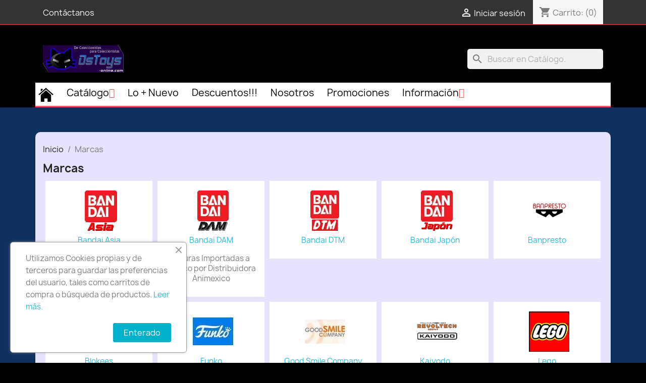

--- FILE ---
content_type: text/html; charset=utf-8
request_url: https://www.dstoys-online.com/tienda/marcas
body_size: 16483
content:
<!doctype html>
<html lang="es-MX">

  <head>
    
      
  <meta charset="utf-8">


  <meta http-equiv="x-ua-compatible" content="ie=edge">



  <title>Fabricantes</title>
  
    
  
  <meta name="description" content="Manufacturers list">
  <meta name="keywords" content="">
        <link rel="canonical" href="https://www.dstoys-online.com/tienda/marcas">
    
      
  
  
    <script type="application/ld+json">
  {
    "@context": "https://schema.org",
    "@type": "Organization",
    "name" : "DsToys Online",
    "url" : "https://www.dstoys-online.com/tienda/"
         ,"logo": {
        "@type": "ImageObject",
        "url":"https://www.dstoys-online.com/tienda/img/dstoys-online-logo-1704608413.jpg"
      }
      }
</script>

<script type="application/ld+json">
  {
    "@context": "https://schema.org",
    "@type": "WebPage",
    "isPartOf": {
      "@type": "WebSite",
      "url":  "https://www.dstoys-online.com/tienda/",
      "name": "DsToys Online"
    },
    "name": "Fabricantes",
    "url":  "https://www.dstoys-online.com/tienda/marcas"
  }
</script>


  <script type="application/ld+json">
    {
      "@context": "https://schema.org",
      "@type": "BreadcrumbList",
      "itemListElement": [
                  {
            "@type": "ListItem",
            "position": 1,
            "name": "Inicio",
            "item": "https://www.dstoys-online.com/tienda/"
          },                  {
            "@type": "ListItem",
            "position": 2,
            "name": "Marcas",
            "item": "https://www.dstoys-online.com/tienda/marcas"
          }              ]
    }
  </script>
  
  
  
  
  
    
  

  
    <meta property="og:title" content="Fabricantes" />
    <meta property="og:description" content="Manufacturers list" />
    <meta property="og:url" content="https://www.dstoys-online.com/tienda/marcas" />
    <meta property="og:site_name" content="DsToys Online" />
    <meta property="og:type" content="website" />    



  <meta name="viewport" content="width=device-width, initial-scale=1">



  <link rel="icon" type="image/vnd.microsoft.icon" href="https://www.dstoys-online.com/tienda/img/favicon.ico?1704608413">
  <link rel="shortcut icon" type="image/x-icon" href="https://www.dstoys-online.com/tienda/img/favicon.ico?1704608413">



    <link rel="stylesheet" href="https://www.dstoys-online.com/tienda/themes/classic/assets/cache/theme-2547e01368.css" type="text/css" media="all">




  

  <script type="text/javascript">
        var ajax_search_bar_display_image = "1";
        var ajax_search_bar_display_manufacturer = "0";
        var ajax_search_bar_display_price = "1";
        var ajax_search_bar_min_length = "3";
        var ajax_search_bar_products_displayed = "8";
        var ajax_search_bar_type = "classic";
        var ajax_search_no_products_found = "No hay resultados que concuerden con tu b\u00fasqueda.";
        var cb_isDesktop = 1;
        var iqitfdc_from = 3000;
        var myprestaloyaltyurl = "https:\/\/www.dstoys-online.com\/tienda\/carrito?ajax=1&myprestaloyaltyurl=1";
        var prestashop = {"cart":{"products":[],"totals":{"total":{"type":"total","label":"Total","amount":0,"value":"$0.00"},"total_including_tax":{"type":"total","label":"Total IVA inclu\u00eddo","amount":0,"value":"$0.00"},"total_excluding_tax":{"type":"total","label":"Total","amount":0,"value":"$0.00"}},"subtotals":{"products":{"type":"products","label":"Subtotal","amount":0,"value":"$0.00"},"discounts":null,"shipping":{"type":"shipping","label":"Env\u00edo","amount":0,"value":""},"tax":null},"products_count":0,"summary_string":"0 articulos","vouchers":{"allowed":1,"added":[]},"discounts":[],"minimalPurchase":0,"minimalPurchaseRequired":""},"currency":{"id":2,"name":"Peso mexicano","iso_code":"MXN","iso_code_num":"484","sign":"$"},"customer":{"lastname":null,"firstname":null,"email":null,"birthday":null,"newsletter":null,"newsletter_date_add":null,"optin":null,"website":null,"company":null,"siret":null,"ape":null,"is_logged":false,"gender":{"type":null,"name":null},"addresses":[]},"country":{"id_zone":"9","id_currency":"2","call_prefix":"52","iso_code":"MX","active":"1","contains_states":"1","need_identification_number":"0","need_zip_code":"1","zip_code_format":"NNNNN","display_tax_label":"0","name":"M\u00e9xico","id":145},"language":{"name":"Espa\u00f1ol MX (Spanish)","iso_code":"mx","locale":"es-MX","language_code":"es-mx","active":"1","is_rtl":"0","date_format_lite":"d-m-Y","date_format_full":"d-m-Y H:i:s","id":2},"page":{"title":"","canonical":"https:\/\/www.dstoys-online.com\/tienda\/marcas","meta":{"title":"Fabricantes","description":"Manufacturers list","keywords":"","robots":"index"},"page_name":"manufacturer","body_classes":{"lang-mx":true,"lang-rtl":false,"country-MX":true,"currency-MXN":true,"layout-full-width":true,"page-manufacturer":true,"tax-display-disabled":true,"page-customer-account":false},"admin_notifications":[],"password-policy":{"feedbacks":{"0":"Muy d\u00e9bil","1":"D\u00e9bil","2":"Regular","3":"Fuerte","4":"Muy fuerte","Straight rows of keys are easy to guess":"Una serie seguida de teclas de la misma fila es f\u00e1cil de adivinar","Short keyboard patterns are easy to guess":"Los patrones de teclado cortos son f\u00e1ciles de adivinar","Use a longer keyboard pattern with more turns":"Usa un patr\u00f3n de teclado m\u00e1s largo y con m\u00e1s giros","Repeats like \"aaa\" are easy to guess":"Las repeticiones como \u00abaaa\u00bb son f\u00e1ciles de adivinar","Repeats like \"abcabcabc\" are only slightly harder to guess than \"abc\"":"Las repeticiones como \"abcabcabc\" son solo un poco m\u00e1s dif\u00edciles de adivinar que \"abc\"","Sequences like abc or 6543 are easy to guess":"Las secuencias como \"abc\" o \"6543\" son f\u00e1ciles de adivinar","Recent years are easy to guess":"Los a\u00f1os recientes son f\u00e1ciles de adivinar","Dates are often easy to guess":"Las fechas suelen ser f\u00e1ciles de adivinar","This is a top-10 common password":"Esta es una de las 10 contrase\u00f1as m\u00e1s comunes","This is a top-100 common password":"Esta es una de las 100 contrase\u00f1as m\u00e1s comunes","This is a very common password":"Esta contrase\u00f1a es muy com\u00fan","This is similar to a commonly used password":"Esta contrase\u00f1a es similar a otras contrase\u00f1as muy usadas","A word by itself is easy to guess":"Una palabra que por s\u00ed misma es f\u00e1cil de adivinar","Names and surnames by themselves are easy to guess":"Los nombres y apellidos completos son f\u00e1ciles de adivinar","Common names and surnames are easy to guess":"Los nombres comunes y los apellidos son f\u00e1ciles de adivinar","Use a few words, avoid common phrases":"Usa varias palabras, evita frases comunes","No need for symbols, digits, or uppercase letters":"No se necesitan s\u00edmbolos, d\u00edgitos o letras may\u00fasculas","Avoid repeated words and characters":"Evita repetir palabras y caracteres","Avoid sequences":"Evita secuencias","Avoid recent years":"Evita a\u00f1os recientes","Avoid years that are associated with you":"Evita a\u00f1os que puedan asociarse contigo","Avoid dates and years that are associated with you":"Evita a\u00f1os y fechas que puedan asociarse contigo","Capitalization doesn't help very much":"Las may\u00fasculas no ayudan mucho","All-uppercase is almost as easy to guess as all-lowercase":"Todo en may\u00fasculas es casi tan f\u00e1cil de adivinar como en min\u00fasculas","Reversed words aren't much harder to guess":"Las palabras invertidas no son mucho m\u00e1s dif\u00edciles de adivinar","Predictable substitutions like '@' instead of 'a' don't help very much":"Las sustituciones predecibles como usar \"@\" en lugar de \"a\" no ayudan mucho","Add another word or two. Uncommon words are better.":"A\u00f1ade una o dos palabras m\u00e1s. Es mejor usar palabras poco habituales."}}},"shop":{"name":"DsToys Online","logo":"https:\/\/www.dstoys-online.com\/tienda\/img\/dstoys-online-logo-1704608413.jpg","stores_icon":"https:\/\/www.dstoys-online.com\/tienda\/img\/logo_stores.gif","favicon":"https:\/\/www.dstoys-online.com\/tienda\/img\/favicon.ico"},"core_js_public_path":"\/tienda\/themes\/","urls":{"base_url":"https:\/\/www.dstoys-online.com\/tienda\/","current_url":"https:\/\/www.dstoys-online.com\/tienda\/marcas","shop_domain_url":"https:\/\/www.dstoys-online.com","img_ps_url":"https:\/\/www.dstoys-online.com\/tienda\/img\/","img_cat_url":"https:\/\/www.dstoys-online.com\/tienda\/img\/c\/","img_lang_url":"https:\/\/www.dstoys-online.com\/tienda\/img\/l\/","img_prod_url":"https:\/\/www.dstoys-online.com\/tienda\/img\/p\/","img_manu_url":"https:\/\/www.dstoys-online.com\/tienda\/img\/m\/","img_sup_url":"https:\/\/www.dstoys-online.com\/tienda\/img\/su\/","img_ship_url":"https:\/\/www.dstoys-online.com\/tienda\/img\/s\/","img_store_url":"https:\/\/www.dstoys-online.com\/tienda\/img\/st\/","img_col_url":"https:\/\/www.dstoys-online.com\/tienda\/img\/co\/","img_url":"https:\/\/www.dstoys-online.com\/tienda\/themes\/classic\/assets\/img\/","css_url":"https:\/\/www.dstoys-online.com\/tienda\/themes\/classic\/assets\/css\/","js_url":"https:\/\/www.dstoys-online.com\/tienda\/themes\/classic\/assets\/js\/","pic_url":"https:\/\/www.dstoys-online.com\/tienda\/upload\/","theme_assets":"https:\/\/www.dstoys-online.com\/tienda\/themes\/classic\/assets\/","theme_dir":"https:\/\/www.dstoys-online.com\/tienda\/themes\/classic\/","pages":{"address":"https:\/\/www.dstoys-online.com\/tienda\/direccion","addresses":"https:\/\/www.dstoys-online.com\/tienda\/direcciones","authentication":"https:\/\/www.dstoys-online.com\/tienda\/iniciar-sesion","manufacturer":"https:\/\/www.dstoys-online.com\/tienda\/marcas","cart":"https:\/\/www.dstoys-online.com\/tienda\/carrito","category":"https:\/\/www.dstoys-online.com\/tienda\/index.php?controller=category","cms":"https:\/\/www.dstoys-online.com\/tienda\/index.php?controller=cms","contact":"https:\/\/www.dstoys-online.com\/tienda\/contactenos","discount":"https:\/\/www.dstoys-online.com\/tienda\/descuento","guest_tracking":"https:\/\/www.dstoys-online.com\/tienda\/seguimiento-pedido-invitado","history":"https:\/\/www.dstoys-online.com\/tienda\/historial-compra","identity":"https:\/\/www.dstoys-online.com\/tienda\/datos-personales","index":"https:\/\/www.dstoys-online.com\/tienda\/","my_account":"https:\/\/www.dstoys-online.com\/tienda\/mi-cuenta","order_confirmation":"https:\/\/www.dstoys-online.com\/tienda\/confirmacion-pedido","order_detail":"https:\/\/www.dstoys-online.com\/tienda\/index.php?controller=order-detail","order_follow":"https:\/\/www.dstoys-online.com\/tienda\/seguimiento-pedido","order":"https:\/\/www.dstoys-online.com\/tienda\/un-pedido","order_return":"https:\/\/www.dstoys-online.com\/tienda\/index.php?controller=order-return","order_slip":"https:\/\/www.dstoys-online.com\/tienda\/nota-credito","pagenotfound":"https:\/\/www.dstoys-online.com\/tienda\/pagina-no-encontrada","password":"https:\/\/www.dstoys-online.com\/tienda\/recuperar-contrasena","pdf_invoice":"https:\/\/www.dstoys-online.com\/tienda\/index.php?controller=pdf-invoice","pdf_order_return":"https:\/\/www.dstoys-online.com\/tienda\/index.php?controller=pdf-order-return","pdf_order_slip":"https:\/\/www.dstoys-online.com\/tienda\/index.php?controller=pdf-order-slip","prices_drop":"https:\/\/www.dstoys-online.com\/tienda\/productos-rebajados","product":"https:\/\/www.dstoys-online.com\/tienda\/index.php?controller=product","registration":"https:\/\/www.dstoys-online.com\/tienda\/index.php?controller=registration","search":"https:\/\/www.dstoys-online.com\/tienda\/busqueda","sitemap":"https:\/\/www.dstoys-online.com\/tienda\/Mapa-del-sitio","stores":"https:\/\/www.dstoys-online.com\/tienda\/tiendas","supplier":"https:\/\/www.dstoys-online.com\/tienda\/proveedor","new_products":"https:\/\/www.dstoys-online.com\/tienda\/nuevos-productos","brands":"https:\/\/www.dstoys-online.com\/tienda\/marcas","register":"https:\/\/www.dstoys-online.com\/tienda\/index.php?controller=registration","order_login":"https:\/\/www.dstoys-online.com\/tienda\/un-pedido?login=1"},"alternative_langs":[],"actions":{"logout":"https:\/\/www.dstoys-online.com\/tienda\/?mylogout="},"no_picture_image":{"bySize":{"small_default":{"url":"https:\/\/www.dstoys-online.com\/tienda\/img\/p\/mx-default-small_default.jpg","width":98,"height":98},"cart_default":{"url":"https:\/\/www.dstoys-online.com\/tienda\/img\/p\/mx-default-cart_default.jpg","width":125,"height":125},"home_default":{"url":"https:\/\/www.dstoys-online.com\/tienda\/img\/p\/mx-default-home_default.jpg","width":250,"height":250},"medium_default":{"url":"https:\/\/www.dstoys-online.com\/tienda\/img\/p\/mx-default-medium_default.jpg","width":452,"height":452},"large_default":{"url":"https:\/\/www.dstoys-online.com\/tienda\/img\/p\/mx-default-large_default.jpg","width":800,"height":800}},"small":{"url":"https:\/\/www.dstoys-online.com\/tienda\/img\/p\/mx-default-small_default.jpg","width":98,"height":98},"medium":{"url":"https:\/\/www.dstoys-online.com\/tienda\/img\/p\/mx-default-home_default.jpg","width":250,"height":250},"large":{"url":"https:\/\/www.dstoys-online.com\/tienda\/img\/p\/mx-default-large_default.jpg","width":800,"height":800},"legend":""}},"configuration":{"display_taxes_label":false,"display_prices_tax_incl":false,"is_catalog":false,"show_prices":true,"opt_in":{"partner":false},"quantity_discount":{"type":"price","label":"Precio Unitario"},"voucher_enabled":1,"return_enabled":0},"field_required":[],"breadcrumb":{"links":[{"title":"Inicio","url":"https:\/\/www.dstoys-online.com\/tienda\/"},{"title":"Marcas","url":"https:\/\/www.dstoys-online.com\/tienda\/marcas"}],"count":2},"link":{"protocol_link":"https:\/\/","protocol_content":"https:\/\/"},"time":1763407688,"static_token":"9a51352e3eb8bf5d83bcb6aa72385d11","token":"55957947ddf36127a8811d55cdff980a","debug":false};
        var psemailsubscription_subscription = "https:\/\/www.dstoys-online.com\/tienda\/module\/ps_emailsubscription\/subscription";
        var psr_icon_color = "#00009d";
        var sticker_type = 1;
      </script>



  
<script type="text/javascript" src="/tienda/modules/bamegamenu/views/js/jquery-1.11.2.min.js" ></script>
<script type="text/javascript" src="/tienda/modules/bamegamenu/views/js/megamenu.js" ></script>
<link rel="stylesheet" href="//maxcdn.bootstrapcdn.com/font-awesome/4.7.0/css/font-awesome.min.css" type="text/css" media="all">
<script type="text/javascript">
    var pmpcr_ajax_url = "https://www.dstoys-online.com/tienda/module/pmpcrestrictions/ajax";
    var pmpcr_token = "9a51352e3eb8bf5d83bcb6aa72385d11";
    var pmpcr_amz_enabled = 0;
    var pmpcr_ps_checkout_enabled = 0;
</script>
<script async src="https://www.googletagmanager.com/gtag/js?id=UA-15853415-4"></script>
<script>
  window.dataLayer = window.dataLayer || [];
  function gtag(){dataLayer.push(arguments);}
  gtag('js', new Date());
  gtag(
    'config',
    'UA-15853415-4',
    {
      'debug_mode':false
                      }
  );
</script>

<style>
    .add-to-cart-icon #ets_addToCart {
        position: absolute;
        width: 40px;
        height: 40px;
        z-index: 10;
        top: 60px;
            right: 10px;
            padding-right: 10px;
        padding-left: 3px;
        padding-top: 5px;
            border-radius: 50%;
            background-color: #ffffff;
    }
    .add-to-cart-icon #ets_addToCart:hover {
        background-color: #f9f9f9;
    }
    .add-to-cart-icon #ets_addToCart svg {
        width: 30px;
        height: 30px;
        color: #7a7a7a;
        fill: #7a7a7a;
    }
    .add-to-cart-button #ets_addToCart {
        position: relative;
        z-index: 10;
        margin-left: 5px;
        margin-top: 5px;
        margin-right: 5px;
        margin-bottom: 5px;
            width: calc(100% - 10px);
            background-color: #2fb5d2;
        border: 3px solid #2fb5d2;
        color: #ffffff;
                border-radius: 5px;
            }
    .add-to-cart-button #ets_addToCart:hover {
        background-color: #1d93ab;
        border: 3px solid #1d93ab;
        color: #ffffff;
                    border-radius: 5px;
            }
    .add-to-cart-button #ets_addToCart:hover {
        fill: #ffffff;
    }
    .add-to-cart-button svg {
        width: 21px;
        height: 21px;
        fill: #ffffff;
        padding-top: 5px;
        margin-right: 5px;
    }

</style>        
        
   
          <script type="text/javascript">
//Borra el Portapapeles con el uso del teclado
if (document.layers)
document.captureEvents(Event.KEYPRESS)
function backhome(e){
window.clipboardData.clearData();
}



//-->

     
        </script>
        
                
<style type="text/css" media="print">
<!--
img { visibility:hidden }

-->
</style>
        <style type="text/css">
        
            /* Color de Fondo contador 
body .product-miniature .psproductcountdown {background-color: #00000021} */

/* Texto de Arriba */
.psproductcountdown .pspc_h, .psproductcountdown .pspc-offer-ends {color: #ffff6a; text-shadow: 2px 2px 0 #060606; font-weight: bold; font-size: 1.3rem;}

/*Texto abajo de dia-hora-minutps-segundos*/
body .pspc-main .pspc-label {color: #fff}

/*Fonto de los digitos del contador */
#products .psproductcountdown .pspc-main .pspc-time .pspc-count {background: #f00;}


    </style>

<script type="text/javascript">
    var pspc_labels = ['days', 'hours', 'minutes', 'seconds'];
    var pspc_labels_lang = {
        'days': 'Dias',
        'hours': 'Horas',
        'minutes': 'Min.',
        'seconds': 'Seg.'
    };
    var pspc_labels_lang_1 = {
        'days': 'Día',
        'hours': 'Hora',
        'minutes': 'Min.',
        'seconds': 'Seg.'
    };
    var pspc_offer_txt = "Oferta Termina en:";
    var pspc_theme = "2-dark";
    var pspc_psv = 8.2;
    var pspc_hide_after_end = 1;
    var pspc_hide_expired = 1;
    var pspc_highlight = "seconds";
    var pspc_position_product = "displayProductPriceBlock";
    var pspc_position_list = "over_img";
    var pspc_adjust_positions = 1;
    var pspc_token = "9a51352e3eb8bf5d83bcb6aa72385d11";
</script><script type="text/javascript">
    var pscr_ajax_url = "https://www.dstoys-online.com/tienda/module/pstcartrestrictions/ajax";
    var pscr_token = "9a51352e3eb8bf5d83bcb6aa72385d11";
    var pscr_amz_enabled = 0;
    var pscr_ps_checkout_enabled = 0;
</script>
<script type="text/javascript">
 var baseAjax ='https://www.dstoys-online.com/tienda/module/ybc_productimagehover/ajax';
 var YBC_PI_TRANSITION_EFFECT = 'zoom';
 var _PI_VER_17_ = 1
 var _PI_VER_16_ = 1
</script>


    
  </head>

  <body id="manufacturer" class="lang-mx country-mx currency-mxn layout-full-width page-manufacturer tax-display-disabled">

    
      
    

    <main>
      
              

      <header id="header">
        
          
  <div class="header-banner">
    
  </div>



  <nav class="header-nav">
    <div class="container">
      <div class="row">
        <div class="hidden-sm-down">
          <div class="col-md-5 col-xs-12">
            <div id="_desktop_contact_link">
  <div id="contact-link">
    <a href="https://www.dstoys-online.com/tienda/contactenos">Contáctanos</a>
  </div>
</div>

          </div>
          <div class="col-md-7 right-nav">
              <div id="_desktop_user_info">
  <div class="user-info">
          <a
        href="https://www.dstoys-online.com/tienda/iniciar-sesion?back=https%3A%2F%2Fwww.dstoys-online.com%2Ftienda%2Fmarcas"
        title="Acceda a su cuenta de cliente"
        rel="nofollow"
      >
        <i class="material-icons">&#xE7FF;</i>
        <span class="hidden-sm-down">Iniciar sesión</span>
      </a>
      </div>
</div>
<div id="_desktop_cart">
  <div class="blockcart cart-preview inactive" data-refresh-url="//www.dstoys-online.com/tienda/module/ps_shoppingcart/ajax">
    <div class="header">
              <i class="material-icons shopping-cart" aria-hidden="true">shopping_cart</i>
        <span class="hidden-sm-down">Carrito:</span>
        <span class="cart-products-count">(0)</span>
          </div>
  </div>
</div>

          </div>
        </div>
        <div class="hidden-md-up text-sm-center mobile">
          <div class="float-xs-left" id="menu-icon">
            <i class="material-icons d-inline">&#xE5D2;</i>
          </div>
          <div class="float-xs-right" id="_mobile_cart"></div>
          <div class="float-xs-right" id="_mobile_user_info"></div>
          <div class="top-logo" id="_mobile_logo"></div>
          <div class="clearfix"></div>
        </div>
      </div>
    </div>
  </nav>



  <div class="header-top">
    <div class="container">
       <div class="row">
        <div class="col-md-2 hidden-sm-down" id="_desktop_logo">
                                    
  <a href="https://www.dstoys-online.com/tienda/">
    <img
      class="logo img-fluid"
      src="https://www.dstoys-online.com/tienda/img/dstoys-online-logo-1704608413.jpg"
      alt="DsToys Online"
      width="289"
      height="100">
  </a>

                              </div>
        <div class="header-top-right col-md-10 col-sm-12 position-static">
          <link href="https://www.dstoys-online.com/tienda/modules/bavideotab/views/css/hookcss17.css" rel="stylesheet" type="text/css"/>
<script type="text/javascript" src="https://www.dstoys-online.com/tienda/modules/bavideotab/views/js/videopopup.js"></script><div class="autocomplete-enabled ajax-search-widget search-widget" data-search-controller-url="//www.dstoys-online.com/tienda/busqueda">
	<form method="get" action="//www.dstoys-online.com/tienda/busqueda">
		<input type="hidden" name="controller" value="search">
		<i class="material-icons search" aria-hidden="true">search</i>
		<input type="text" name="s" value="" placeholder="Buscar en Catálogo." aria-label="Buscar">
		<i class="material-icons clear" aria-hidden="true">clear</i>
	</form>
      <div class="ajax-search-results-wrapper classic">
      <div class="ajax-search-results"></div>
      <div class="ajax-search-load-more-wrapper"><a id="ajax-search-load-more">Mostrar más Productos</a></div>
    </div>
  </div>


<div class="iqitfreedeliverycount iqitfreedeliverycount-detach hidden-detach clearfix ">
<div class="fd-table">
<div class="ifdc-icon fd-table-cell"><i class="icon icon-truck"></i></div>

<div class="ifdc-remaining  fd-table-cell">Añade <span class="ifdc-remaining-price">$3,000.00</span> o más a tu carrito y podrás seleccionar la opción de envío Gratis!!</div></div>
<div class="ifdc-txt"><div class="ifdc-txt-content"><p><span style="color: #fff;">*Envío Gratis solo para productos en Stock, no aplica a preventas.</span></p></div></div> </div>



        </div>
      </div>
      <div id="mobile_top_menu_wrapper" class="row hidden-md-up" style="display:none;">
        <div class="js-top-menu mobile" id="_mobile_top_menu"></div>
        <div class="js-top-menu-bottom">
          <div id="_mobile_currency_selector"></div>
          <div id="_mobile_language_selector"></div>
          <div id="_mobile_contact_link"></div>
        </div>
      </div>
    </div>
  </div>
  	<script type="text/javascript">
		var bacheckswipe = 0;
		var bachecklr = 1;
	</script>
	<style type="text/css">
					#mega_menu_plus ul.show-ul{
				max-height: 70vh;
			}
		 
		body #mega_menu_plus,#mega_menu_plus .mg-menu{
			border-color: #f3515c;
		}
		body #mega_menu_plus ul.mg-menu.menu-content{
			text-align: left;
			background-color: #fff;
			padding: 0px 0px 0px 0px;
		}
		body #mega_menu_plus ul.mg-menu.menu-content>li{
			padding: 0px 10px 6px 6px;
			margin-bottom:0px;
			width:auto;
			height:auto;
		}
		body #mega_menu_plus ul.mg-menu.menu-content li.mainmenu-parent:hover{
			background-color: #f3515c;
		}
		body #mega_menu_plus ul.mg-menu.menu-content li.mainmenu-parent:hover>a,body #mega_menu_plus ul.mg-menu.menu-content li.mainmenu-parent:hover>a:hover{
			color: #fff !important;
		}
		body #mega_menu_plus ul.mg-menu.menu-content li.mainmenu-parent>a{
			color: #000;
		}
		body #mega_menu_plus ul.mg-menu.menu-content li.mainmenu-parent>.sub ul{
			background-color: #fff;
		}
		body #mega_menu_plus ul.mg-menu.menu-content li.mainmenu-parent>.sub{
			background-color: #fff;
			padding: 10px 10px 0px 0px;
		}
		body #mega_menu_plus ul.mg-menu.menu-content li.mainmenu-parent>.sub .titlesub .menu-item-link-text{
			color: #f3515c;
		}
		body #mega_menu_plus ul.mg-menu.menu-content li.mainmenu-parent>.sub .content_submenu ul{
			background-color: #fff;
		}
		body #mega_menu_plus ul.mg-menu.menu-content li.mainmenu-parent>.sub .submenu-container ul>li>a{
			color: #000000 !important;
		}
		body #mega_menu_plus ul.mg-menu.menu-content li.mainmenu-parent>.sub .submenu-container ul>li>a:hover,body #mega_menu_plus ul.treelinks li ul li:hover >a{
			color: #f3515c !important;
		}
		body .mg-menu > li.submenu:hover > a:before{
			border-color:transparent transparent #f3515c transparent;
		}
		body #mega_menu_plus ul li div.sub{
			border-color:#f3515c;
		}
		body #mega_menu_plus li.submenu >a>span:after,body ul.treelinks li ul li a:after{
			color: #f3515c !important;
		}
		body #mega_menu_plus ul.mg-menu > li >a{
			font-size: 19px !important;
		}
		body #mega_menu_plus ul.mg-menu > li ul li a,body #mega_menu_plus ul > li >a,body #mega_menu_plus ul.mg-menu.menu-content li.mainmenu-parent>.sub .titlesub .menu-item-link-text{
			font-size: 20px !important;
		}
						body #mega_menu_plus ul.mg-menu > li >a,
		body #mega_menu_plus ul.mg-menu > li >a span{
			font-family: Manrope,sans-serif;		}
						body #mega_menu_plus ul.mg-menu.menu-content li.mainmenu-parent>.sub ul li a,
		body #mega_menu_plus ul.mg-menu.menu-content li.mainmenu-parent>.sub a span.menu-item-link-text,
		body #mega_menu_plus ul.mg-menu.menu-content li.mainmenu-parent>.sub .titlesub .menu-item-link-text{
			font-family: Helvetica;		}
					
		body #mega_menu_plus ul.mg-menu > li >a,body #mega_menu_plus ul > li >a,body #mega_menu_plus ul.mg-menu.menu-content li.mainmenu-parent>.sub .titlesub .menu-item-link-text{
			font-weight:normal;
		}
		#mega_menu_plus a.closebtnmenum2018{
			display: none;
		}
		body #mega_menu_plus .closebtnmenum2018{
			color: #000000
		}
	</style>
			<!-- Css -->
		<style type="text/css">
			 .mobile-only-content {display: none; }

@media screen and (max-width: 767px) {
        .mobile-only-content {
            display: block;  }
    }
		</style>
		<!--/ Css -->
			<style type="text/css">
	@media only screen and (max-width : 768px){
		#mega_menu_plus.ontop{
			position: static !important;
		}
	}
	</style>
					<script type="text/javascript">
			var anchor='default';
			var speed=100;
		</script>
		<!-- Menu -->
			<div class="fixpaddingsize2018">
		<div id="mega_menu_plus" class="mg-contener clearfix col-lg-12">
			<div class="mobi"><a title="menu"><span class='menu-item-link-text fa fa-bars'>Menu</span></a></div>
			<ul class="mg-menu hidden-ul clearfix menu-content">
								<li class='mainmenu-parent menu-level-0_1 '>		<style>
		body #mega_menu_plus li.submenu.menu-level-0_1 >a>span:after, body ul.treelinks li ul li a:after{
			color: #3E7CB4 !important;
		}
		body #mega_menu_plus ul.mg-menu.menu-content>li.menu-level-0_1{
			width: auto;
    		height: auto;
		}
		body #mega_menu_plus ul.mg-menu > li.menu-level-0_1 >a{
			font-size: 22px !important;
			font-weight: 900;
		}
		body #mega_menu_plus ul.mg-menu.menu-content li.mainmenu-parent.menu-level-0_1:hover{
			background-color: #FFFFFF;
		}
		body #mega_menu_plus ul.mg-menu.menu-content li.mainmenu-parent.menu-level-0_1>a{
			color: #000000;
		}
		body #mega_menu_plus ul.mg-menu.menu-content li.mainmenu-parent.menu-level-0_1:hover>a{
			color: #000000 !important;
		}
		body #mega_menu_plus ul.mg-menu.menu-content li.mainmenu-parent.menu-level-0_1>.sub .titlesub .menu-item-link-text{
			color: ##3E7CB4 !important;
		}
	</style>
<span class='menu-item-link-text'><p><a href="https://www.dstoys-online.com/tienda/"><img src="https://www.dstoys-online.com/tienda/img/cms/Img Menu Superior/home.png" caption="false" width="30" height="28" /></a></p></span></li><li class='mainmenu-parent menu-level-0_2 submenu'><a href='https://www.dstoys-online.com/tienda/3-catalogo'  >
                                    <span class='menu-item-link-text '>Cat&aacute;logo</span>
                                </a><span class='submore'></span><div class='submenu-level-0_2 sub hidesubmenu2018 autowidth clearfix'> <div class='submenu-container'><ul class='treelinks clearfix'><li class="children_2" ><a  href="https://www.dstoys-online.com/tienda/3-catalogo" title="Catálogo"><span class="menu-item-link-text">Catálogo</span></a><span class="submore"></span><ul><li class="endli" ><a  href="https://www.dstoys-online.com/tienda/4-preventas" title="Preventas"><span class="menu-item-link-text">Preventas</span></a></li><li class="endli" ><a  href="https://www.dstoys-online.com/tienda/5-saint-seiya-caballeros-del-zodiaco" title="Saint Seiya / Caballeros del Zodiaco"><span class="menu-item-link-text">Saint Seiya / Caballeros del Zodiaco</span></a></li><li class="endli" ><a  href="https://www.dstoys-online.com/tienda/17-dragon-ball" title="Dragon Ball"><span class="menu-item-link-text">Dragon Ball</span></a></li><li class="endli" ><a  href="https://www.dstoys-online.com/tienda/19-gundam-robotech-macross-y-mechas" title="Gundam - Robotech / Macross y Mechas"><span class="menu-item-link-text">Gundam - Robotech / Macross y Mechas</span></a></li><li class="endli" ><a  href="https://www.dstoys-online.com/tienda/22-figuras-estaticas" title="Figuras Estáticas"><span class="menu-item-link-text">Figuras Estáticas</span></a></li><li class="endli" ><a  href="https://www.dstoys-online.com/tienda/21-figuras-de-accion" title="Figuras de Acción"><span class="menu-item-link-text">Figuras de Acción</span></a></li><li class="endli" ><a  href="https://www.dstoys-online.com/tienda/18-model-kits-armables" title="Model Kits Armables"><span class="menu-item-link-text">Model Kits Armables</span></a></li><li class="children_3" ><a  href="https://www.dstoys-online.com/tienda/23-funkos-chibis-y-miniaturas" title="Funkos, Chibis y Miniaturas"><span class="menu-item-link-text">Funkos, Chibis y Miniaturas</span></a><span class="submore"></span><ul><li class="endli" ><a  href="https://www.dstoys-online.com/tienda/27-figuarts-mini" title="Figuarts Mini"><span class="menu-item-link-text">Figuarts Mini</span></a></li></ul></li><li class="endli" ><a  href="https://www.dstoys-online.com/tienda/24-accesorios-y-varios" title="Accesorios y Varios"><span class="menu-item-link-text">Accesorios y Varios</span></a></li><li class="endli" ><a  href="https://www.dstoys-online.com/tienda/26-usados-y-refacciones" title="Usados y Refacciones"><span class="menu-item-link-text">Usados y Refacciones</span></a></li><li class="endli" ><a  href="https://www.dstoys-online.com/tienda/25-lego-y-playmobil-coleccionables" title="Lego y Playmobil Coleccionables"><span class="menu-item-link-text">Lego y Playmobil Coleccionables</span></a></li></ul></li></ul></div></div></li><li class='mainmenu-parent menu-level-0_11 '><a href='https://www.dstoys-online.com/tienda/nuevos-productos'  target = "_ blank">
                                    <span class='menu-item-link-text '>Lo + Nuevo</span>
                                </a><span class='submore'></span></li><li class='mainmenu-parent menu-level-0_13 '><a href='https://www.dstoys-online.com/tienda/productos-rebajados'  target = "_ blank">
                                    <span class='menu-item-link-text '>Descuentos!!!</span>
                                </a><span class='submore'></span></li><li class='mainmenu-parent menu-level-0_3 '><a href='https://www.dstoys-online.com/tienda/content/4-nosotros'  >
                                    <span class='menu-item-link-text '>Nosotros</span>
                                </a><span class='submore'></span></li><li class='mainmenu-parent menu-level-0_4 '><a href='https://www.dstoys-online.com/tienda/content/6-promociones'  >
                                    <span class='menu-item-link-text '>Promociones</span>
                                </a><span class='submore'></span></li><li class='mainmenu-parent menu-level-0_5 submenu'><a href='https://www.dstoys-online.com/tienda/content/category/2-informacion'  >
                                    <span class='menu-item-link-text '>Informaci&oacute;n</span>
                                </a><span class='submore'></span><div class='submenu-level-0_5 sub hidesubmenu2018 autowidth clearfix'> <div class='submenu-container'><ul class='treelinks clearfix'><li><a href="https://www.dstoys-online.com/tienda/content/category/2-informacion" title="Información"><span class="menu-item-link-text">Información</span></a><ul><li class="endli"><a  href="https://www.dstoys-online.com/tienda/content/3-terminos-y-condiciones"><span class="menu-item-link-text">Términos y Condiciones</span></a></li><li class="endli"><a  href="https://www.dstoys-online.com/tienda/content/13-pedido-de-preventas"><span class="menu-item-link-text">Pedido de Preventas</span></a></li><li class="endli"><a  href="https://www.dstoys-online.com/tienda/content/7-como-comprar"><span class="menu-item-link-text">Como comprar</span></a></li><li class="endli"><a  href="https://www.dstoys-online.com/tienda/content/5-formas-de-pago"><span class="menu-item-link-text">Formas de pago</span></a></li><li class="endli"><a  href="https://www.dstoys-online.com/tienda/content/1-envios-y-entregas"><span class="menu-item-link-text">Envios y Entregas</span></a></li><li class="endli"><a  href="https://www.dstoys-online.com/tienda/content/12-seguro-de-envio"><span class="menu-item-link-text">Seguro de Envío</span></a></li><li class="endli"><a  href="https://www.dstoys-online.com/tienda/content/10-programa-de-puntos-de-recompensa"><span class="menu-item-link-text">Programa de Puntos de Recompensa</span></a></li><li class="endli"><a  href="https://www.dstoys-online.com/tienda/content/8-preguntas-frecuentes"><span class="menu-item-link-text">Preguntas Frecuentes</span></a></li><li class="endli"><a  href="https://www.dstoys-online.com/tienda/content/9-politica-de-privacidad"><span class="menu-item-link-text">Política de Privacidad</span></a></li><li class="endli"><a  href="https://www.dstoys-online.com/tienda/content/17-terminos-de-cancelacion"><span class="menu-item-link-text">Términos de Cancelación</span></a></li></ul></li>
</ul></div></div></li><li class='mainmenu-parent menu-level-0_8  bamenuitem-mobile-only-content'><a href='https://www.dstoys-online.com/tienda/contactenos'  target = "_ blank">
                                    <span class='menu-item-link-text mobile-only-content'>Cont&aacute;ctanos</span>
                                </a><span class='submore'></span></li> 			</ul>
		</div>
	</div>
	<!--/ Menu -->
	<style type="text/css" media="screen">
		@media screen and (min-width: 760px) {
							 .hidesubmenu2018{ 
					 display:none; 
				 } 
						#mega_menu_plus li a{
				visibility:inherit;
			}
			ul.treelinks li:last-child>a{
				border-bottom: none;
			}
		}
	</style>


        
      </header>

      <section id="wrapper">
        
          
<aside id="notifications">
  <div class="notifications-container container">
    
    
    
      </div>
</aside>
        

        
        <div class="container">
          
            <nav data-depth="2" class="breadcrumb">
  <ol>
    
              
          <li>
                          <a href="https://www.dstoys-online.com/tienda/"><span>Inicio</span></a>
                      </li>
        
              
          <li>
                          <span>Marcas</span>
                      </li>
        
          
  </ol>
</nav>
          

          <div class="row">
            

            
  <div id="content-wrapper" class="js-content-wrapper col-xs-12">
    
    
  <section id="main">

    
      <h1>Marcas</h1>
    

    
      <ul>
                  
  <li class="brand">
    <div class="brand-img"><a href="https://www.dstoys-online.com/tienda/2_bandai-asia"><img src="https://www.dstoys-online.com/tienda/img/m/2-small_default.jpg" alt="Bandai Asia" loading="lazy"></a></div>
    <div class="brand-infos">
      <p><a href="https://www.dstoys-online.com/tienda/2_bandai-asia">Bandai Asia</a></p>
      
    </div>
    <div class="brand-products">
      <a href="https://www.dstoys-online.com/tienda/2_bandai-asia">4 productos</a>
      <a href="https://www.dstoys-online.com/tienda/2_bandai-asia">ver productos</a>
    </div>
  </li>

                  
  <li class="brand">
    <div class="brand-img"><a href="https://www.dstoys-online.com/tienda/1_bandai-dam"><img src="https://www.dstoys-online.com/tienda/img/m/1-small_default.jpg" alt="Bandai DAM" loading="lazy"></a></div>
    <div class="brand-infos">
      <p><a href="https://www.dstoys-online.com/tienda/1_bandai-dam">Bandai DAM</a></p>
      <p>Figuras Importadas a México por Distribuidora Animexico</p>
    </div>
    <div class="brand-products">
      <a href="https://www.dstoys-online.com/tienda/1_bandai-dam">239 productos</a>
      <a href="https://www.dstoys-online.com/tienda/1_bandai-dam">ver productos</a>
    </div>
  </li>

                  
  <li class="brand">
    <div class="brand-img"><a href="https://www.dstoys-online.com/tienda/4_bandai-dtm"><img src="https://www.dstoys-online.com/tienda/img/m/4-small_default.jpg" alt="Bandai DTM" loading="lazy"></a></div>
    <div class="brand-infos">
      <p><a href="https://www.dstoys-online.com/tienda/4_bandai-dtm">Bandai DTM</a></p>
      
    </div>
    <div class="brand-products">
      <a href="https://www.dstoys-online.com/tienda/4_bandai-dtm">producto 0</a>
      <a href="https://www.dstoys-online.com/tienda/4_bandai-dtm">ver productos</a>
    </div>
  </li>

                  
  <li class="brand">
    <div class="brand-img"><a href="https://www.dstoys-online.com/tienda/3_bandai-japon"><img src="https://www.dstoys-online.com/tienda/img/m/3-small_default.jpg" alt="Bandai Japón" loading="lazy"></a></div>
    <div class="brand-infos">
      <p><a href="https://www.dstoys-online.com/tienda/3_bandai-japon">Bandai Japón</a></p>
      
    </div>
    <div class="brand-products">
      <a href="https://www.dstoys-online.com/tienda/3_bandai-japon">2 productos</a>
      <a href="https://www.dstoys-online.com/tienda/3_bandai-japon">ver productos</a>
    </div>
  </li>

                  
  <li class="brand">
    <div class="brand-img"><a href="https://www.dstoys-online.com/tienda/12_banpresto"><img src="https://www.dstoys-online.com/tienda/img/m/12-small_default.jpg" alt="Banpresto" loading="lazy"></a></div>
    <div class="brand-infos">
      <p><a href="https://www.dstoys-online.com/tienda/12_banpresto">Banpresto</a></p>
      
    </div>
    <div class="brand-products">
      <a href="https://www.dstoys-online.com/tienda/12_banpresto">12 productos</a>
      <a href="https://www.dstoys-online.com/tienda/12_banpresto">ver productos</a>
    </div>
  </li>

                  
  <li class="brand">
    <div class="brand-img"><a href="https://www.dstoys-online.com/tienda/16_blokees"><img src="https://www.dstoys-online.com/tienda/img/m/16-small_default.jpg" alt="Blokees" loading="lazy"></a></div>
    <div class="brand-infos">
      <p><a href="https://www.dstoys-online.com/tienda/16_blokees">Blokees</a></p>
      <p>Figuras Armables Blokees</p>
    </div>
    <div class="brand-products">
      <a href="https://www.dstoys-online.com/tienda/16_blokees">3 productos</a>
      <a href="https://www.dstoys-online.com/tienda/16_blokees">ver productos</a>
    </div>
  </li>

                  
  <li class="brand">
    <div class="brand-img"><a href="https://www.dstoys-online.com/tienda/10_funko"><img src="https://www.dstoys-online.com/tienda/img/m/10-small_default.jpg" alt="Funko" loading="lazy"></a></div>
    <div class="brand-infos">
      <p><a href="https://www.dstoys-online.com/tienda/10_funko">Funko</a></p>
      
    </div>
    <div class="brand-products">
      <a href="https://www.dstoys-online.com/tienda/10_funko">5 productos</a>
      <a href="https://www.dstoys-online.com/tienda/10_funko">ver productos</a>
    </div>
  </li>

                  
  <li class="brand">
    <div class="brand-img"><a href="https://www.dstoys-online.com/tienda/5_good-smile-company"><img src="https://www.dstoys-online.com/tienda/img/m/5-small_default.jpg" alt="Good Smile Company" loading="lazy"></a></div>
    <div class="brand-infos">
      <p><a href="https://www.dstoys-online.com/tienda/5_good-smile-company">Good Smile Company</a></p>
      
    </div>
    <div class="brand-products">
      <a href="https://www.dstoys-online.com/tienda/5_good-smile-company">producto 1</a>
      <a href="https://www.dstoys-online.com/tienda/5_good-smile-company">ver productos</a>
    </div>
  </li>

                  
  <li class="brand">
    <div class="brand-img"><a href="https://www.dstoys-online.com/tienda/9_kaiyodo"><img src="https://www.dstoys-online.com/tienda/img/m/9-small_default.jpg" alt="Kaiyodo" loading="lazy"></a></div>
    <div class="brand-infos">
      <p><a href="https://www.dstoys-online.com/tienda/9_kaiyodo">Kaiyodo</a></p>
      
    </div>
    <div class="brand-products">
      <a href="https://www.dstoys-online.com/tienda/9_kaiyodo">producto 0</a>
      <a href="https://www.dstoys-online.com/tienda/9_kaiyodo">ver productos</a>
    </div>
  </li>

                  
  <li class="brand">
    <div class="brand-img"><a href="https://www.dstoys-online.com/tienda/13_lego"><img src="https://www.dstoys-online.com/tienda/img/m/13-small_default.jpg" alt="Lego" loading="lazy"></a></div>
    <div class="brand-infos">
      <p><a href="https://www.dstoys-online.com/tienda/13_lego">Lego</a></p>
      
    </div>
    <div class="brand-products">
      <a href="https://www.dstoys-online.com/tienda/13_lego">producto 1</a>
      <a href="https://www.dstoys-online.com/tienda/13_lego">ver productos</a>
    </div>
  </li>

                  
  <li class="brand">
    <div class="brand-img"><a href="https://www.dstoys-online.com/tienda/6_max-factory"><img src="https://www.dstoys-online.com/tienda/img/m/6-small_default.jpg" alt="Max Factory" loading="lazy"></a></div>
    <div class="brand-infos">
      <p><a href="https://www.dstoys-online.com/tienda/6_max-factory">Max Factory</a></p>
      
    </div>
    <div class="brand-products">
      <a href="https://www.dstoys-online.com/tienda/6_max-factory">producto 0</a>
      <a href="https://www.dstoys-online.com/tienda/6_max-factory">ver productos</a>
    </div>
  </li>

                  
  <li class="brand">
    <div class="brand-img"><a href="https://www.dstoys-online.com/tienda/11_mcfarlane-toys"><img src="https://www.dstoys-online.com/tienda/img/m/11-small_default.jpg" alt="McFARLANE TOYS" loading="lazy"></a></div>
    <div class="brand-infos">
      <p><a href="https://www.dstoys-online.com/tienda/11_mcfarlane-toys">McFARLANE TOYS</a></p>
      
    </div>
    <div class="brand-products">
      <a href="https://www.dstoys-online.com/tienda/11_mcfarlane-toys">4 productos</a>
      <a href="https://www.dstoys-online.com/tienda/11_mcfarlane-toys">ver productos</a>
    </div>
  </li>

                  
  <li class="brand">
    <div class="brand-img"><a href="https://www.dstoys-online.com/tienda/7_mega-house"><img src="https://www.dstoys-online.com/tienda/img/m/7-small_default.jpg" alt="Mega House" loading="lazy"></a></div>
    <div class="brand-infos">
      <p><a href="https://www.dstoys-online.com/tienda/7_mega-house">Mega House</a></p>
      
    </div>
    <div class="brand-products">
      <a href="https://www.dstoys-online.com/tienda/7_mega-house">producto 0</a>
      <a href="https://www.dstoys-online.com/tienda/7_mega-house">ver productos</a>
    </div>
  </li>

                  
  <li class="brand">
    <div class="brand-img"><a href="https://www.dstoys-online.com/tienda/15_pantasy"><img src="https://www.dstoys-online.com/tienda/img/m/15-small_default.jpg" alt="Pantasy" loading="lazy"></a></div>
    <div class="brand-infos">
      <p><a href="https://www.dstoys-online.com/tienda/15_pantasy">Pantasy</a></p>
      
    </div>
    <div class="brand-products">
      <a href="https://www.dstoys-online.com/tienda/15_pantasy">producto 1</a>
      <a href="https://www.dstoys-online.com/tienda/15_pantasy">ver productos</a>
    </div>
  </li>

                  
  <li class="brand">
    <div class="brand-img"><a href="https://www.dstoys-online.com/tienda/14_playmobil"><img src="https://www.dstoys-online.com/tienda/img/m/14-small_default.jpg" alt="Playmobil" loading="lazy"></a></div>
    <div class="brand-infos">
      <p><a href="https://www.dstoys-online.com/tienda/14_playmobil">Playmobil</a></p>
      
    </div>
    <div class="brand-products">
      <a href="https://www.dstoys-online.com/tienda/14_playmobil">5 productos</a>
      <a href="https://www.dstoys-online.com/tienda/14_playmobil">ver productos</a>
    </div>
  </li>

                  
  <li class="brand">
    <div class="brand-img"><a href="https://www.dstoys-online.com/tienda/8_square-enix"><img src="https://www.dstoys-online.com/tienda/img/m/8-small_default.jpg" alt="Square Enix" loading="lazy"></a></div>
    <div class="brand-infos">
      <p><a href="https://www.dstoys-online.com/tienda/8_square-enix">Square Enix</a></p>
      
    </div>
    <div class="brand-products">
      <a href="https://www.dstoys-online.com/tienda/8_square-enix">producto 1</a>
      <a href="https://www.dstoys-online.com/tienda/8_square-enix">ver productos</a>
    </div>
  </li>

              </ul>
    

  </section>


    
  </div>


            
          </div>
        </div>
        
      </section>

      <footer id="footer" class="js-footer">
        
          <div class="container">
  <div class="row">
    
      
  <div class="block-social col-lg-4 col-md-12 col-sm-12">
    <ul>
              <li class="facebook"><a href="https://www.facebook.com/DsToysOnline" target="_blank" rel="noopener noreferrer">Facebook</a></li>
              <li class="twitter"><a href="https://twitter.com/DsToysOnline" target="_blank" rel="noopener noreferrer">Twitter</a></li>
              <li class="rss"><a href="http://www.dstoys-online.com/noticias/" target="_blank" rel="noopener noreferrer">Rss</a></li>
              <li class="youtube"><a href="https://www.youtube.com/user/dstoysonline" target="_blank" rel="noopener noreferrer">YouTube</a></li>
              <li class="pinterest"><a href="https://www.pinterest.com/dstoysonline/" target="_blank" rel="noopener noreferrer">Pinterest</a></li>
              <li class="instagram"><a href="https://www.instagram.com/dstoysonline/" target="_blank" rel="noopener noreferrer">Instagram</a></li>
          </ul>
  </div>


    
  </div>
</div>
<div class="footer-container">
  <div class="container">
    <div class="row">
      
        <div class="col-md-6 links">
  <div class="row">
      <div class="col-md-6 wrapper">
      <p class="h3 hidden-sm-down">Productos</p>
      <div class="title clearfix hidden-md-up" data-target="#footer_sub_menu_1" data-toggle="collapse">
        <span class="h3">Productos</span>
        <span class="float-xs-right">
          <span class="navbar-toggler collapse-icons">
            <i class="material-icons add">&#xE313;</i>
            <i class="material-icons remove">&#xE316;</i>
          </span>
        </span>
      </div>
      <ul id="footer_sub_menu_1" class="collapse">
                  <li>
            <a
                id="link-custom-page-lo-nuevo-1"
                class="custom-page-link"
                href="https://www.dstoys-online.com/tienda/nuevos-productos"
                title=""
                            >
              Lo + Nuevo
            </a>
          </li>
                  <li>
            <a
                id="link-custom-page-preventas-1"
                class="custom-page-link"
                href="https://www.dstoys-online.com/tienda/4-preventas"
                title=""
                            >
              Preventas
            </a>
          </li>
                  <li>
            <a
                id="link-custom-page-proximas-preventas-1"
                class="custom-page-link"
                href="https://www.dstoys-online.com/tienda/content/18-proximas-preventas"
                title=""
                            >
              Próximas Preventas
            </a>
          </li>
              </ul>
    </div>
      <div class="col-md-6 wrapper">
      <p class="h3 hidden-sm-down">Información</p>
      <div class="title clearfix hidden-md-up" data-target="#footer_sub_menu_2" data-toggle="collapse">
        <span class="h3">Información</span>
        <span class="float-xs-right">
          <span class="navbar-toggler collapse-icons">
            <i class="material-icons add">&#xE313;</i>
            <i class="material-icons remove">&#xE316;</i>
          </span>
        </span>
      </div>
      <ul id="footer_sub_menu_2" class="collapse">
                  <li>
            <a
                id="link-cms-page-1-2"
                class="cms-page-link"
                href="https://www.dstoys-online.com/tienda/content/1-envios-y-entregas"
                title="Terminos y condiciones de envios y entregas"
                            >
              Envios y Entregas
            </a>
          </li>
                  <li>
            <a
                id="link-cms-page-5-2"
                class="cms-page-link"
                href="https://www.dstoys-online.com/tienda/content/5-formas-de-pago"
                title="Formas de Pago"
                            >
              Formas de pago
            </a>
          </li>
                  <li>
            <a
                id="link-cms-page-3-2"
                class="cms-page-link"
                href="https://www.dstoys-online.com/tienda/content/3-terminos-y-condiciones"
                title="Términos y condiciones"
                            >
              Términos y Condiciones
            </a>
          </li>
                  <li>
            <a
                id="link-cms-page-7-2"
                class="cms-page-link"
                href="https://www.dstoys-online.com/tienda/content/7-como-comprar"
                title="Guia de compra en DsToys Online"
                            >
              Como comprar
            </a>
          </li>
                  <li>
            <a
                id="link-static-page-contact-2"
                class="cms-page-link"
                href="https://www.dstoys-online.com/tienda/contactenos"
                title="Use nuestro formulario para contactarnos"
                            >
              Contactar con nosotros
            </a>
          </li>
              </ul>
    </div>
    </div>
</div>
<div id="block_myaccount_infos" class="col-md-3 links wrapper">
  <p class="h3 myaccount-title hidden-sm-down">
    <a class="text-uppercase" href="https://www.dstoys-online.com/tienda/mi-cuenta" rel="nofollow">
      Tu cuenta
    </a>
  </p>
  <div class="title clearfix hidden-md-up" data-target="#footer_account_list" data-toggle="collapse">
    <span class="h3">Tu cuenta</span>
    <span class="float-xs-right">
      <span class="navbar-toggler collapse-icons">
        <i class="material-icons add">&#xE313;</i>
        <i class="material-icons remove">&#xE316;</i>
      </span>
    </span>
  </div>
  <ul class="account-list collapse" id="footer_account_list">
            <li><a href="https://www.dstoys-online.com/tienda/mi-cuenta" title="Acceda a su cuenta de cliente" rel="nofollow">Iniciar sesión</a></li>
        <li><a href="https://www.dstoys-online.com/tienda/index.php?controller=registration" title="Crear una cuenta" rel="nofollow">Crear una cuenta</a></li>
        <li>
  <a href="//www.dstoys-online.com/tienda/module/ps_emailalerts/account" title="Mis alertas">
    Mis alertas
  </a>
</li>

       
	</ul>
</div>

<div class="block-contact col-md-3 links wrapper">
  <div class="title clearfix hidden-md-up" data-target="#contact-infos" data-toggle="collapse">
    <span class="h3">Información de la tienda</span>
    <span class="float-xs-right">
      <span class="navbar-toggler collapse-icons">
        <i class="material-icons add">keyboard_arrow_down</i>
        <i class="material-icons remove">keyboard_arrow_up</i>
      </span>
    </span>
  </div>

  <p class="h4 text-uppercase block-contact-title hidden-sm-down">Información de la tienda</p>
  <div id="contact-infos" class="collapse">
    Nuestras Oficinas se encuentran en Av. Instituto Politécnico Nacional #2219 Col. Zacatenco.<br />Horario de Atención al Cliente Unicamente por Watsapp o vía telfónica: De L a V de 11 am a 7 pm y Sábados de 11 am a 2 pm.<br />México<br />Ciudad de México (CDMX)
          <br>
            Watsapp: <a href='tel:5513728776'>5513728776</a>
                  <br>
        Envíenos un correo a:
        <script type="text/javascript">document.write(unescape('%3c%61%20%68%72%65%66%3d%22%6d%61%69%6c%74%6f%3a%69%6e%66%6f%40%64%73%74%6f%79%73%2d%6f%6e%6c%69%6e%65%2e%63%6f%6d%22%20%3e%69%6e%66%6f%40%64%73%74%6f%79%73%2d%6f%6e%6c%69%6e%65%2e%63%6f%6d%3c%2f%61%3e'))</script>
      </div>
</div>
<div class="cb displayFooter clearfix" data-hook="displayFooter">
									<div class="cb-wrapper w-27 type-1" data-wrapper="27">
										<div id="cb-44" class="cb-item  col-md-6-tarjetas">
										<div class="cb-item-content">
																				<img src="/tienda/modules/custombanners/views/img/uploads/67945f883c882e8fbc7d6d5c19e69c9414cd72f7.png" class="cb-img" width="718" height="78" title="Medios de Pago Logos" loading="lazy">
																								</div>
				</div>
								</div>
	</div>
<a href="#" style="right:50px; bottom:50px; opacity:0.35; background: url('https://www.dstoys-online.com/tienda/modules/scrolltop/icon_top.png') no-repeat;" class="mypresta_scrollup">scroll</a>
      
    </div>
    <div class="row">
      
        
      
    </div>
    <div class="row">
      <div class="col-md-12">
        <p class="text-sm-center">
          
            <a href="https://www.prestashop-project.org/" target="_blank" rel="noopener noreferrer nofollow">
              © 2025 - Software Ecommerce creado por PrestaShop™
            </a>
          
        </p>
      </div>
    </div>
  </div>
</div>
        
      </footer>

    </main>

    
      
<template id="password-feedback">
  <div
    class="password-strength-feedback mt-1"
    style="display: none;"
  >
    <div class="progress-container">
      <div class="progress mb-1">
        <div class="progress-bar" role="progressbar" value="50" aria-valuemin="0" aria-valuemax="100"></div>
      </div>
    </div>
    <script type="text/javascript" class="js-hint-password">
              {"0":"Muy d\u00e9bil","1":"D\u00e9bil","2":"Regular","3":"Fuerte","4":"Muy fuerte","Straight rows of keys are easy to guess":"Una serie seguida de teclas de la misma fila es f\u00e1cil de adivinar","Short keyboard patterns are easy to guess":"Los patrones de teclado cortos son f\u00e1ciles de adivinar","Use a longer keyboard pattern with more turns":"Usa un patr\u00f3n de teclado m\u00e1s largo y con m\u00e1s giros","Repeats like \"aaa\" are easy to guess":"Las repeticiones como \u00abaaa\u00bb son f\u00e1ciles de adivinar","Repeats like \"abcabcabc\" are only slightly harder to guess than \"abc\"":"Las repeticiones como \"abcabcabc\" son solo un poco m\u00e1s dif\u00edciles de adivinar que \"abc\"","Sequences like abc or 6543 are easy to guess":"Las secuencias como \"abc\" o \"6543\" son f\u00e1ciles de adivinar","Recent years are easy to guess":"Los a\u00f1os recientes son f\u00e1ciles de adivinar","Dates are often easy to guess":"Las fechas suelen ser f\u00e1ciles de adivinar","This is a top-10 common password":"Esta es una de las 10 contrase\u00f1as m\u00e1s comunes","This is a top-100 common password":"Esta es una de las 100 contrase\u00f1as m\u00e1s comunes","This is a very common password":"Esta contrase\u00f1a es muy com\u00fan","This is similar to a commonly used password":"Esta contrase\u00f1a es similar a otras contrase\u00f1as muy usadas","A word by itself is easy to guess":"Una palabra que por s\u00ed misma es f\u00e1cil de adivinar","Names and surnames by themselves are easy to guess":"Los nombres y apellidos completos son f\u00e1ciles de adivinar","Common names and surnames are easy to guess":"Los nombres comunes y los apellidos son f\u00e1ciles de adivinar","Use a few words, avoid common phrases":"Usa varias palabras, evita frases comunes","No need for symbols, digits, or uppercase letters":"No se necesitan s\u00edmbolos, d\u00edgitos o letras may\u00fasculas","Avoid repeated words and characters":"Evita repetir palabras y caracteres","Avoid sequences":"Evita secuencias","Avoid recent years":"Evita a\u00f1os recientes","Avoid years that are associated with you":"Evita a\u00f1os que puedan asociarse contigo","Avoid dates and years that are associated with you":"Evita a\u00f1os y fechas que puedan asociarse contigo","Capitalization doesn't help very much":"Las may\u00fasculas no ayudan mucho","All-uppercase is almost as easy to guess as all-lowercase":"Todo en may\u00fasculas es casi tan f\u00e1cil de adivinar como en min\u00fasculas","Reversed words aren't much harder to guess":"Las palabras invertidas no son mucho m\u00e1s dif\u00edciles de adivinar","Predictable substitutions like '@' instead of 'a' don't help very much":"Las sustituciones predecibles como usar \"@\" en lugar de \"a\" no ayudan mucho","Add another word or two. Uncommon words are better.":"A\u00f1ade una o dos palabras m\u00e1s. Es mejor usar palabras poco habituales."}
          </script>

    <div class="password-strength-text"></div>
    <div class="password-requirements">
      <p class="password-requirements-length" data-translation="Introduce una contraseña de entre %s y %s caracteres">
        <i class="material-icons">check_circle</i>
        <span></span>
      </p>
      <p class="password-requirements-score" data-translation="La puntuación mínima debe ser: %s">
        <i class="material-icons">check_circle</i>
        <span></span>
      </p>
    </div>
  </div>
</template>
        <script type="text/javascript" src="https://www.dstoys-online.com/tienda/themes/classic/assets/cache/bottom-d89ec41367.js" ></script>


    

    
          <style>
        .ets_cookie_banber_block{
    width :350px;
    border: 1px solid #9e9e9e;
    background: #ffffff;
    border-radius: 6px;
    box-shadow: 0 0 7px -2px #9e9e9e;
}
.btn.ets-cb-btn-ok,
.btn.ets-cb-btn-ok:focus:not(:hover),
.btn.ets-cb-btn-ok:active:not(:hover){
    background: #00b1c9;
    color: #ffffff;
    border-color: #00b1c9;
}
.btn.ets-cb-btn-ok:hover{
    background: #2598a9;
    color: #ffffff;
    border-color: #2598a9;
}
    </style>
    <div class="ets_cookie_banber_block left_bottom">
        <span class="close_cookie"></span>
        <div class="ets_cookie_banner_content">
            <p>Utilizamos Cookies propias y de terceros para guardar las preferencias del usuario, tales como carritos de compra o búsqueda de productos. <a href="https://www.dstoys-online.com/tienda/content/9-politica-de-privacidad" class="fancybox">Leer más.</a></p>
        </div>
        <div class="ets_cookie_banner_footer">
            <a class="btn btn-primary full-right ets-cb-btn-ok" href="https://www.dstoys-online.com/tienda/module/ets_cookie_banner/submit" >Enterado</a>
                    </div>
    </div>
<script type="text/javascript">
					$(document).ready(function() {
						plugins = new Object;
						plugins.adobe_director = (PluginDetect.getVersion("Shockwave") != null) ? 1 : 0;
						plugins.adobe_flash = (PluginDetect.getVersion("Flash") != null) ? 1 : 0;
						plugins.apple_quicktime = (PluginDetect.getVersion("QuickTime") != null) ? 1 : 0;
						plugins.windows_media = (PluginDetect.getVersion("WindowsMediaPlayer") != null) ? 1 : 0;
						plugins.sun_java = (PluginDetect.getVersion("java") != null) ? 1 : 0;
						plugins.real_player = (PluginDetect.getVersion("RealPlayer") != null) ? 1 : 0;

						navinfo = { screen_resolution_x: screen.width, screen_resolution_y: screen.height, screen_color:screen.colorDepth};
						for (var i in plugins)
							navinfo[i] = plugins[i];
						navinfo.type = "navinfo";
						navinfo.id_guest = "1307384";
						navinfo.token = "bb074b1ec277fc395d492f407a908cc0567f4967";
						navinfo.ajax = "1";
						$.post("https://www.dstoys-online.com/tienda/index.php?controller=statistics", navinfo);
					});
				</script><script type="text/javascript">
				var time_start;
				$(window).on("load", function (e) {
					time_start = new Date();
				});
				$(window).on("unload", function (e) {
					var time_end = new Date();
					var pagetime = new FormData();
					pagetime.append("type", "pagetime");
					pagetime.append("id_connections", "248772");
					pagetime.append("id_page", "56");
					pagetime.append("time_start", "2025-11-17 13:28:08");
					pagetime.append("token", "c389859015e2ad5494cae8dbbceece73365f67c3");
					pagetime.append("time", time_end-time_start);
					pagetime.append("ajax", "1");
					navigator.sendBeacon("https://www.dstoys-online.com/tienda/index.php?controller=statistics", pagetime);
				});
			</script>
    
  </body>

</html>